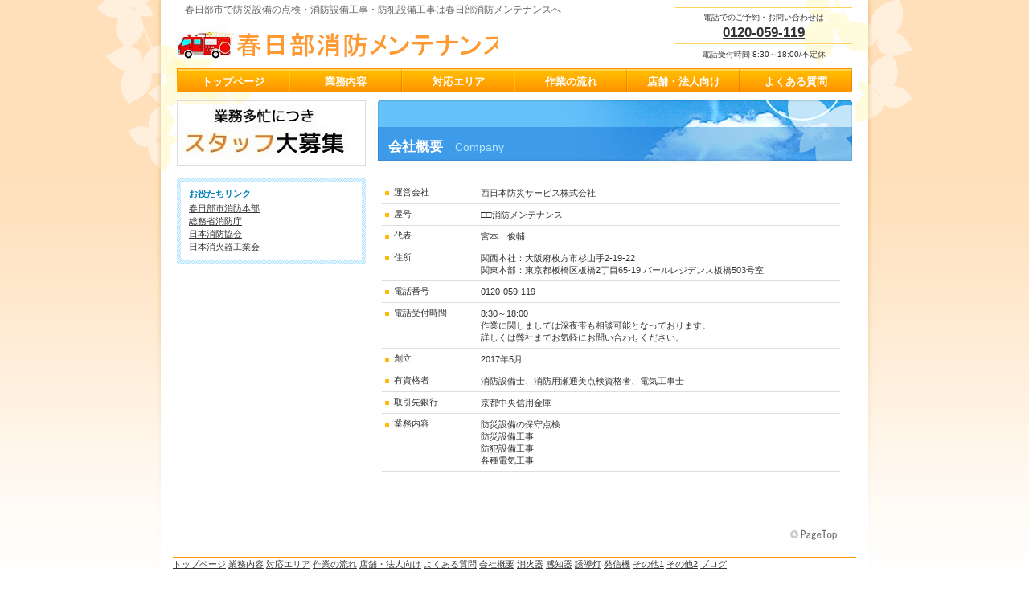

--- FILE ---
content_type: text/html
request_url: http://kasukabe-shobo-mainte.com/company.html
body_size: 2264
content:
<!DOCTYPE html>
<html lang="ja">
<head>
<meta http-equiv="Content-Type" content="text/html; charset=Shift_JIS">
<meta http-equiv="Content-Style-Type" content="text/css">
<meta http-equiv="Content-Script-Type" content="text/javascript">
<meta name="viewport" content="width=device-width, initial-scale=1">
<meta name="format-detection" content="telephone=no">
<meta name="GENERATOR" content="JustSystems Homepage Builder Version 22.0.5.0 for Windows">
<title>会社概要 - 春日部消防メンテナンス</title>
<link rel="stylesheet" href="hpbparts.css" type="text/css" id="hpbparts">
<link rel="stylesheet" href="container_3Ea_2c_top.css" type="text/css" id="hpbcontainer">
<link rel="stylesheet" href="main_3Ea_2c.css" type="text/css" id="hpbmain">
<link rel="stylesheet" href="user.css" type="text/css" id="hpbuser">
<script type="text/javascript" src="jquery.min.js"><!-- hpbiptitle jQuery library --></script> <script type="text/javascript" src="move-mainnav.js">hpb-move-mainnav-js</script> </head>
<body id="hpb-template-03-05a-01" class="hpb-layoutset-02 hpb-responsive">
<div id="hpb-skip"><a href="#hpb-title">本文へスキップ</a></div>
<!-- container -->
<div id="hpb-container">
  <!-- header -->
  <div id="hpb-header">
    <div id="hpb-headerMain">
      <h1>春日部市で防災設備の点検・消防設備工事・防犯設備工事は春日部消防メンテナンスへ</h1>
    </div>
    <div id="hpb-headerLogo"><a href="index.html" style="background-image : url(logo_3Ea11121212111.png);">春日部消防メンテナンス</a></div>
    <div id="hpb-headerExtra1">
      <p class="tel"><span>電話でのご予約・お問い合わせは</span><a href="tel:0120059119">0120-059-119</a></p>
      <p class="address">電話受付時間 8:30～18:00/不定休</p>
    </div>
  </div>
  <!-- header end --><!-- inner -->
  <div id="hpb-inner">
    <!-- wrapper -->
    <div id="hpb-wrapper">
      <!-- page title -->
      <div id="hpb-title">
        <h2><span class="ja">会社概要</span><span class="en">company</span></h2>
      </div>
      <!-- page title end --><!-- main -->
      <div id="hpb-main">
        <div class="hpb-parts-cnt-01 hpb-parts-cnt-style clearfix">
          <br>
          <dl>
            <dt>運営会社 
            
            
            <dd>西日本防災サービス株式会社
            <dt>屋号
            <dd>□□消防メンテナンス <dt>代表
            <dd>宮本　俊輔 
            <dt>住所
            
            
            <dd>関西本社：大阪府枚方市杉山手2-19-22<br>
            関東本部：東京都板橋区板橋2丁目65-19 パールレジデンス板橋503号室 <dt>電話番号
            
            <dd>0120-059-119
            <dt>電話受付時間 
            <dd>8:30～18:00 
            <br>
            作業に関しましては深夜帯も相談可能となっております。<br>
            詳しくは弊社までお気軽にお問い合わせください。 <dt>創立
            
            
            
            
            <dd>2017年5月
            
            <dt>有資格者
            
            
            
            
            
            
            <dd>消防設備士、消防用瀬通美点検資格者、電気工事士
            
            
            
            
            
            
            <dt>取引先銀行
            
            
            
            
            
            
            <dd>京都中央信用金庫
            
            <dt>業務内容
            
            
            
            
            
            
            
            <dd>防災設備の保守点検<br>
            防災設備工事<br>
            防犯設備工事<br>
            各種電気工事
          
          
          
          </dl>
          <br>
          <div id="pagetop"><a href="#hpb-container">このページの先頭へ</a></div>
        </div>
      </div>
      <!-- main end -->
    </div>
    <!-- wrapper end --><!-- navi -->
    <div id="hpb-nav">
      <h3 class="hpb-c-index">ナビゲーション</h3>
      <ul>
        <li id="nav-toppage"><a href="index.html"><span class="ja">トップページ</span><span class="en">top&nbsp;page</span></a> 
        <li id="nav-guide"><a href="service.html"><span class="ja">業務内容</span><span class="en">clinic&nbsp;guide</span></a> 
        <li id="nav-info"><a href="area.html"><span class="ja">対応エリア</span><span class="en">medical&nbsp;info</span></a> 
        <li id="nav-policy"><a href="workflow.html"><span class="ja">作業の流れ</span><span class="en">policy&amp;FAQ</span></a> 
        <li id="nav-facilities"><a href="corporate.html"><span class="ja">店舗・法人向け</span><span class="en">facilities</span></a> 
        <li id="nav-access"><a href="qanda.html"><span class="ja">よくある質問</span><span class="en">access</span></a> 
      </ul>
    </div>
    <!-- navi end --><!-- aside -->
    <div id="hpb-aside">
      <div id="banner">
        <div class="hpb-parts-cbox-02 hpb-parts-cbox-style hpb-clearfix"><a href="recruit.html"><img src="shobo27.jpg" width="210" height="69" border="0"></a></div>
      </div>
      <div id="shopinfo">
        <h3><span class="en">お役たちリンク</span><span class="ja">春日部市消防メンテナンス</span></h3>
        <p><a href="https://www.city.kasukabe.lg.jp/">春日部市消防本部</a><br>
        <a href="http://www.fdma.go.jp/">総務省消防庁</a><br>
        <a href="http://www.nissho.or.jp/">日本消防協会</a><br>
        <a href="http://www.jfema.or.jp/">日本消火器工業会</a></p>
      </div>
    </div>
    <!-- aside end -->
  </div>
  <!-- inner end --><!-- footer -->
  <div id="hpb-footer">
    <div id="hpb-footerMain" style="text-align : left;">
      <a href="index.html">トップページ</a> <a href="service.html">業務内容</a> <a href="area.html">対応エリア</a> <a href="workflow.html">作業の流れ</a> <a href="corporate.html">店舗・法人向け</a> <a href="qanda.html">よくある質問</a> <a href="company.html">会社概要</a> <a href="extinguisher.html">消火器</a> <a href="sensor.html">感知器</a> <a href="guidelight.html">誘導灯</a> <a href="transmitter.html">発信機</a> <a href="other1.html">その他1</a> <a href="other2.html">その他2</a> <a href="https://ameblo.jp/shobomainte/">ブログ</a><br>
      <p>copyright&copy;2021&nbsp;春日部消防メンテナンス&nbsp;all&nbsp;rights&nbsp;reserved.</p>
    </div>
  </div>
  <!-- footer end -->
</div>
<!-- container end --><script type="text/javascript" src="navigation.js">hpb-navigation-js</script> </body>
</html>